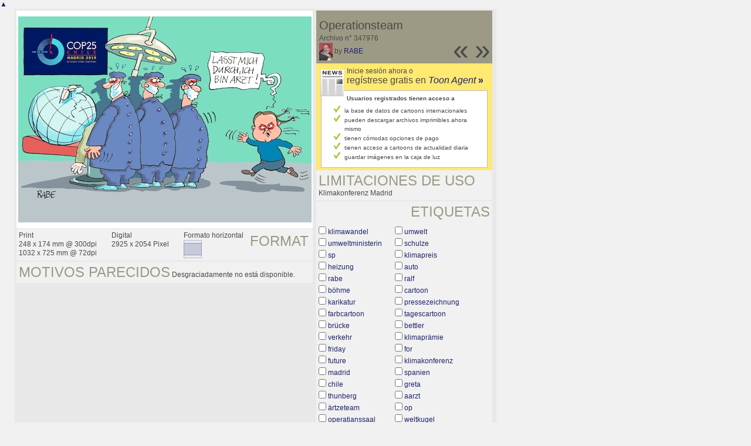

--- FILE ---
content_type: text/html; charset=UTF-8
request_url: https://es.toonpool.com/toonagent/showimage?imageid=347976&offset=11&popup=1
body_size: 3531
content:
<!DOCTYPE html PUBLIC "-//W3C//DTD XHTML 1.0 Strict//EN" "http://www.w3.org/TR/xhtml1/DTD/xhtml1-strict.dtd">
<html xmlns="http://www.w3.org/1999/xhtml" xml:lang="en" lang="en">
<head>
      <meta http-equiv="Content-Type" content="text/html; charset=utf-8" />
  <meta name="description" content="Die Agentur für Cartoons und Illustrationen – hier finden Sie Motive zur Veröffentlichung in Ihrem Print- oder Online-Medium. Cartoons, politische Zeichnungen und Karikaturen sind eine originelle Alternative zum Pressefoto." />
  <meta name="keywords" content="cartoon, toon, toonagent, toon agent, stock image, agentur, agent, digital stock, high resolution, image search, cartoons, caricatures, illustrations, karikaturen, illustrationen, zeichnungen,lustige bilder, lustige cartoons, witze, gags, editorial cartoons, print cartoons, politische cartoons, newscartoons, stock, library, sammlung, business cartoons, wirtschaftscartoons, computer cartoons, cartoonsuche, cartoonstock, cartoonarchiv, archiv" />
  <link rel="alternate" type="application/rss+xml" title="Newest Cartoons" href="https://feeds.feedburner.com/Toonpool" />
  <link rel="shortcut icon" href="/favicon.ico" /> 
  <meta name="viewport" content="width=device-width, initial-scale=1, shrink-to-fit=no">
  <title>toonpool.com Toon Agent | "Operationsteam" von RABE</title>
  <link rel="preload" href="/misc/d80150ba/bootstrap-5.1.3-dist/css/bootstrap.min.css" as="style" onload="this.onload=null;this.rel='stylesheet'">
<noscript><link href="/misc/d80150ba/bootstrap-5.1.3-dist/css/bootstrap.min.css" rel="stylesheet" integrity="sha384-1BmE4kWBq78iYhFldvKuhfTAU6auU8tT94WrHftjDbrCEXSU1oBoqyl2QvZ6jIW3" crossorigin="anonymous"></noscript>

<script src="/misc/d80150ba/bootstrap-5.1.3-dist/js/bootstrap.bundle.min.js" integrity="sha384-ka7Sk0Gln4gmtz2MlQnikT1wXgYsOg+OMhuP+IlRH9sENBO0LRn5q+8nbTov4+1p" crossorigin="anonymous" defer></script>

<link rel="stylesheet" href="/toonagent/misc/main.css?tcv=41" type="text/css" />
  <script type="text/javascript" src="/toonagent/misc/js/lang.js?tcv=41"></script>
  <script type="text/javascript" src="/toonagent/misc/js/sha1.js?tcv=41"></script>
  <script type="text/javascript" src="/toonagent/misc/js/tp.js?tcv=41"></script>
  <script type="text/javascript" src="/toonagent/misc/js/magnifier.js?tcv=41"></script>
  <script type="text/javascript" src="/toonagent/misc/js/ajax.js?tcv=41"></script>
  <script type="text/javascript" src="/toonagent/misc/js/crossBrowser.js?tcv=41"></script>
  <script type="text/javascript">//<![CDATA[
    function check_form(f) {
      if (window.opener) {
        f.target = window.opener.name;
      }
      var anzTags = f.tags.length;
      var tagsA = new Array();
      for (var i = 0; i < anzTags; i++) {
        if (f.tags[i].checked == true) {
          tagsA.push(encodeURIComponent(f.tags[i].value));
        }
      }
      f.search_qi.value = tagsA.join(' ');
      for (var i = 0; i < anzTags; i++) {
        f.tags[i].checked = false;
      }
      var anzS = f.subcats.length;
      var subA = new Array();
      for (var i = 0; i < anzS; i++) {
        if (f.subcats[i].checked == true) {
          subA.push(f.subcats[i].value);
        }
      }
      if (subA.length > 0) {
        domHelpers.addElement($('searchFormDiv'),'input',{type:'hidden',value:subA.join(','),name:'categories[2]'},{});
        for (var i = 0; i < anzS; i++) {
          f.subcats[i].checked = false;
        }
      }
      return true;
    }
    function linkopener(link) {
      if (window.opener) {
        window.opener.location.href = link;
        window.opener.focus();
      }
    }
  //]]></script>
  <style type="text/css">/*<![CDATA[*/
    .content { width: 890px; }
  /*]]>*/</style>
</head>
<body onload="javascript:magnifier.init();">

<div id="content_center" class="content_column">
  <a class="scrollToTop" id="btn-back-to-top" href="#top">▲</i></a>
  <div class="page_rt">
    <div class="page_lt">
      <div class="page_rb">
        <div class="page_lb">
          <div class="content">
  <div class="content_dark" style="width: 815px;">
    <div style="float: left; width: 505px;">
      <div style="background-color: #FFFFFF; padding: 10px 0px; margin-bottom: 1px; text-align: center;">
        <img src="/user/14616/files/operationsteam_3479765.jpg" alt="Operationsteam" title="Operationsteam" />
      </div>
      <div class="img_more" style="position: relative;">
        <h4 class="subtitle">Format</h4>
        <div style="float:left;">
          Print<br />
          248 x 174 mm @ 300dpi<br />
          1032 x 725 mm @ 72dpi
        </div>
        <div style="float:left; margin-left:25px;">
          Digital<br />
          2925 x 2054 Pixel
        </div>
        <div style="float:left; margin-left:25px;">
        Formato horizontal<br />
        <img src="/toonagent/misc/pics/icons/querformat.gif" alt="Formato horizontal" />
        </div>
        <div style="clear:left;"></div>
      </div>
      <div class="img_more">
        <h4>Motivos parecidos</h4>
                
        Desgraciadamente no está disponible.        <div class="cls"></div>
      </div>
    </div>
    <div style="margin-left: 3px; padding: 0px 3px 3px; float: left; width: 300px;">
      <div style="background-color: #9C9984; padding: 10px 5px 5px; position: relative;">
      	<div style="position: absolute; right: 3px; bottom: 3px;">
					<h2 style="line-height: 0.7em;">»</h2>        </div>
        <div style="position: absolute; right: 40px; bottom: 3px;">
					<h2 style="line-height: 0.7em;">«</h2>				</div>
				
        <h3>Operationsteam</h3>        
        <br />
        Archivo n° 347976<br />
        <a href="/toonagent/profile?userid=14616" onclick="linkopener(this.href); return false;"><img src="/user/14616/avatar/avatarK.jpg" title="RABE's avatar" alt="RABE's avatar" style="height: 30px;" /></a> 
        by <a href="/toonagent/profile?userid=14616" onclick="linkopener(this.href); return false;">RABE</a>
      </div>
      
              	<div style="background-color: #FFE970; padding: 6px 2px 4px;">
        		<a href="/toonagent/register" class="a_img" onclick="linkopener(this.href); return false;">
        			<img src="/misc/pics/round/si_agentlink.gif" alt="Toon Agent Button" style="float: left; margin: 5px;" />
        		</a>
        		Inicie sesión ahora o<br />
        		<span style="font-size: 16px;">regístrese gratis en <a href="/toonagent/register" onclick="linkopener(this.href); return false;"><i>Toon Agent</i> <b>»</b></span></a>
        		<div style="border: 1px solid #B9BBD0; background-color: #FFFFFF; font-size: 10px; padding: 5px 20px; margin: 8px 6px 0px;">
							<b>Usuarios registrados tienen acceso a</b>
							<ul style="list-style-image:url(/misc/pics/shop/check.gif); padding-left: 19px; margin: 5px 0px;">
								<li>la base de datos de cartoons internacionales</li>
								<li>pueden descargar archivos imprimibles ahora mismo</li>
								<li>tienen cómodas opciones de pago</li>
								<li>tienen acceso a cartoons de actualidad diaria</li>
								<li>guardar imágenes en la caja de luz</li>
							</ul>
						</div>
        	</div>
              
      				<div class="img_more">
					<h4>Limitaciones de uso</h4>
					Klimakonferenz Madrid				</div>
            <div class="img_more" style="position: relative;">
        <form method="get" action="/toonagent/gallery" onsubmit="return check_form(this);"><div id="searchFormDiv">
          <h4 style="float: right;">Etiquetas</h4><br />
          <input type="hidden" name="tags" value="" /><input type="hidden" name="subcats" value="" />
                    <table>
            <tr>
                          <td><input type="checkbox" name="tags" value="klimawandel" /> <a href="/toonagent/gallery?search_qi=klimawandel" onclick="linkopener(this.href); return false;">klimawandel</a></td>
                          <td><input type="checkbox" name="tags" value="umwelt" /> <a href="/toonagent/gallery?search_qi=umwelt" onclick="linkopener(this.href); return false;">umwelt</a></td>
            </tr><tr>              <td><input type="checkbox" name="tags" value="umweltministerin" /> <a href="/toonagent/gallery?search_qi=umweltministerin" onclick="linkopener(this.href); return false;">umweltministerin</a></td>
                          <td><input type="checkbox" name="tags" value="schulze" /> <a href="/toonagent/gallery?search_qi=schulze" onclick="linkopener(this.href); return false;">schulze</a></td>
            </tr><tr>              <td><input type="checkbox" name="tags" value="sp" /> <a href="/toonagent/gallery?search_qi=sp" onclick="linkopener(this.href); return false;">sp</a></td>
                          <td><input type="checkbox" name="tags" value="klimapreis" /> <a href="/toonagent/gallery?search_qi=klimapreis" onclick="linkopener(this.href); return false;">klimapreis</a></td>
            </tr><tr>              <td><input type="checkbox" name="tags" value="heizung" /> <a href="/toonagent/gallery?search_qi=heizung" onclick="linkopener(this.href); return false;">heizung</a></td>
                          <td><input type="checkbox" name="tags" value="auto" /> <a href="/toonagent/gallery?search_qi=auto" onclick="linkopener(this.href); return false;">auto</a></td>
            </tr><tr>              <td><input type="checkbox" name="tags" value="rabe" /> <a href="/toonagent/gallery?search_qi=rabe" onclick="linkopener(this.href); return false;">rabe</a></td>
                          <td><input type="checkbox" name="tags" value="ralf" /> <a href="/toonagent/gallery?search_qi=ralf" onclick="linkopener(this.href); return false;">ralf</a></td>
            </tr><tr>              <td><input type="checkbox" name="tags" value="böhme" /> <a href="/toonagent/gallery?search_qi=b%C3%B6hme" onclick="linkopener(this.href); return false;">böhme</a></td>
                          <td><input type="checkbox" name="tags" value="cartoon" /> <a href="/toonagent/gallery?search_qi=cartoon" onclick="linkopener(this.href); return false;">cartoon</a></td>
            </tr><tr>              <td><input type="checkbox" name="tags" value="karikatur" /> <a href="/toonagent/gallery?search_qi=karikatur" onclick="linkopener(this.href); return false;">karikatur</a></td>
                          <td><input type="checkbox" name="tags" value="pressezeichnung" /> <a href="/toonagent/gallery?search_qi=pressezeichnung" onclick="linkopener(this.href); return false;">pressezeichnung</a></td>
            </tr><tr>              <td><input type="checkbox" name="tags" value="farbcartoon" /> <a href="/toonagent/gallery?search_qi=farbcartoon" onclick="linkopener(this.href); return false;">farbcartoon</a></td>
                          <td><input type="checkbox" name="tags" value="tagescartoon" /> <a href="/toonagent/gallery?search_qi=tagescartoon" onclick="linkopener(this.href); return false;">tagescartoon</a></td>
            </tr><tr>              <td><input type="checkbox" name="tags" value="brücke" /> <a href="/toonagent/gallery?search_qi=br%C3%BCcke" onclick="linkopener(this.href); return false;">brücke</a></td>
                          <td><input type="checkbox" name="tags" value="bettler" /> <a href="/toonagent/gallery?search_qi=bettler" onclick="linkopener(this.href); return false;">bettler</a></td>
            </tr><tr>              <td><input type="checkbox" name="tags" value="verkehr" /> <a href="/toonagent/gallery?search_qi=verkehr" onclick="linkopener(this.href); return false;">verkehr</a></td>
                          <td><input type="checkbox" name="tags" value="klimaprämie" /> <a href="/toonagent/gallery?search_qi=klimapr%C3%A4mie" onclick="linkopener(this.href); return false;">klimaprämie</a></td>
            </tr><tr>              <td><input type="checkbox" name="tags" value="friday" /> <a href="/toonagent/gallery?search_qi=friday" onclick="linkopener(this.href); return false;">friday</a></td>
                          <td><input type="checkbox" name="tags" value="for" /> <a href="/toonagent/gallery?search_qi=for" onclick="linkopener(this.href); return false;">for</a></td>
            </tr><tr>              <td><input type="checkbox" name="tags" value="future" /> <a href="/toonagent/gallery?search_qi=future" onclick="linkopener(this.href); return false;">future</a></td>
                          <td><input type="checkbox" name="tags" value="klimakonferenz" /> <a href="/toonagent/gallery?search_qi=klimakonferenz" onclick="linkopener(this.href); return false;">klimakonferenz</a></td>
            </tr><tr>              <td><input type="checkbox" name="tags" value="madrid" /> <a href="/toonagent/gallery?search_qi=madrid" onclick="linkopener(this.href); return false;">madrid</a></td>
                          <td><input type="checkbox" name="tags" value="spanien" /> <a href="/toonagent/gallery?search_qi=spanien" onclick="linkopener(this.href); return false;">spanien</a></td>
            </tr><tr>              <td><input type="checkbox" name="tags" value="chile" /> <a href="/toonagent/gallery?search_qi=chile" onclick="linkopener(this.href); return false;">chile</a></td>
                          <td><input type="checkbox" name="tags" value="greta" /> <a href="/toonagent/gallery?search_qi=greta" onclick="linkopener(this.href); return false;">greta</a></td>
            </tr><tr>              <td><input type="checkbox" name="tags" value="thunberg" /> <a href="/toonagent/gallery?search_qi=thunberg" onclick="linkopener(this.href); return false;">thunberg</a></td>
                          <td><input type="checkbox" name="tags" value="aarzt" /> <a href="/toonagent/gallery?search_qi=aarzt" onclick="linkopener(this.href); return false;">aarzt</a></td>
            </tr><tr>              <td><input type="checkbox" name="tags" value="ärtzeteam" /> <a href="/toonagent/gallery?search_qi=%C3%A4rtzeteam" onclick="linkopener(this.href); return false;">ärtzeteam</a></td>
                          <td><input type="checkbox" name="tags" value="op" /> <a href="/toonagent/gallery?search_qi=op" onclick="linkopener(this.href); return false;">op</a></td>
            </tr><tr>              <td><input type="checkbox" name="tags" value="operatianssaal" /> <a href="/toonagent/gallery?search_qi=operatianssaal" onclick="linkopener(this.href); return false;">operatianssaal</a></td>
                          <td><input type="checkbox" name="tags" value="weltkugel" /> <a href="/toonagent/gallery?search_qi=weltkugel" onclick="linkopener(this.href); return false;">weltkugel</a></td>
            </tr><tr>              <td><input type="checkbox" name="tags" value="erdkugel" /> <a href="/toonagent/gallery?search_qi=erdkugel" onclick="linkopener(this.href); return false;">erdkugel</a></td>
                        </tr>
          </table>          
          <div class="img_comline"></div>
          <h4 style="float: right;">Categoría</h4>
          <input type="checkbox" name="category" value="2" /> <a href="/toonagent/gallery?categories[2]=" onclick="linkopener(this.href); return false;">Politik</a><br /><br />
          <div class="img_comline"></div>
          <h4 style="float: right;">Subcategoría(s)</h4>
                    <input type="checkbox" name="subcats" value="18" /> <a href="/toonagent/gallery?categories[2]=18" onclick="linkopener(this.href); return false;">Sekten und Kulte</a><br />
                    <input type="checkbox" name="subcats" value="29" /> <a href="/toonagent/gallery?categories[2]=29" onclick="linkopener(this.href); return false;">Familie, Senioren, Frauen, Jugend</a><br />
                    <input type="checkbox" name="subcats" value="41" /> <a href="/toonagent/gallery?categories[2]=41" onclick="linkopener(this.href); return false;">Wahlen und Parlamente</a><br />
                    <input type="checkbox" name="subcats" value="45" /> <a href="/toonagent/gallery?categories[2]=45" onclick="linkopener(this.href); return false;">Internet und Multimedia</a><br />
                    <input type="checkbox" name="subcats" value="46" /> <a href="/toonagent/gallery?categories[2]=46" onclick="linkopener(this.href); return false;">Presse</a><br />
                    <input type="checkbox" name="subcats" value="47" /> <a href="/toonagent/gallery?categories[2]=47" onclick="linkopener(this.href); return false;">Fernsehen und Rundfunk</a><br />
                    <input type="checkbox" name="subcats" value="48" /> <a href="/toonagent/gallery?categories[2]=48" onclick="linkopener(this.href); return false;">Literatur</a><br />
                    <input type="checkbox" name="subcats" value="49" /> <a href="/toonagent/gallery?categories[2]=49" onclick="linkopener(this.href); return false;">Theater und Schauspiel</a><br />
                    <input type="checkbox" name="subcats" value="53" /> <a href="/toonagent/gallery?categories[2]=53" onclick="linkopener(this.href); return false;">Kino und Film</a><br />
                    <input type="checkbox" name="subcats" value="57" /> <a href="/toonagent/gallery?categories[2]=57" onclick="linkopener(this.href); return false;">Sonstiges</a><br />
                    <input type="checkbox" name="subcats" value="75" /> <a href="/toonagent/gallery?categories[2]=75" onclick="linkopener(this.href); return false;">Gastronomie, Freizeit und Szene</a><br />
                    <input type="checkbox" name="subcats" value="88" /> <a href="/toonagent/gallery?categories[2]=88" onclick="linkopener(this.href); return false;">Politiker</a><br />
                    <input type="checkbox" name="subcats" value="101" /> <a href="/toonagent/gallery?categories[2]=101" onclick="linkopener(this.href); return false;">Ehe und Familie</a><br />
                    <input type="checkbox" name="subcats" value="124" /> <a href="/toonagent/gallery?categories[2]=124" onclick="linkopener(this.href); return false;">Krieg und Frieden</a><br />
                    <input type="checkbox" name="subcats" value="139" /> <a href="/toonagent/gallery?categories[2]=139" onclick="linkopener(this.href); return false;">Geschichte und Kunst</a><br />
                    <input type="checkbox" name="subcats" value="151" /> <a href="/toonagent/gallery?categories[2]=151" onclick="linkopener(this.href); return false;">Datentechnik</a><br />
          <br />
          <div class="img_comline"></div>
          <h4 style="float: right;">País</h4>
          <input type="checkbox" name="country" value="74" /> <a href="/toonagent/gallery?country=74" onclick="linkopener(this.href); return false;">Deutschland</a><br /><br />
          <div class="img_comline"></div>
          <h4 style="float: right;">Idioma</h4>
          <input type="checkbox" name="language" value="5" /> <a href="/toonagent/gallery?language=5" onclick="linkopener(this.href); return false;">deutsch</a><br /><br />
          <div class="img_comline"></div>
          <h4 style="float: right;">Estilo</h4>
          <input type="checkbox" name="technique" value="3" /> <a href="/toonagent/gallery?technique=3" onclick="linkopener(this.href); return false;">Zeichnung, Farbe</a><br /><br />
          <input type="hidden" value="1" name="method" />
          <input type="hidden" value="" name="search_qi" />
          <input value="&nbsp;&nbsp;Buscar" type="submit" />
        </div></form>
      </div>
          </div>
    <div class="cls"></div>
  </div>


          </div>
        </div>
      </div>
    </div>
  </div>
</div>

  <div id="magnifier"></div>
  

<script src="/misc/d80150ba/bootstrap-5.1.3-dist/js/bootstrap-extras.js" crossorigin="anonymous" defer></script>
</body>
</html>
